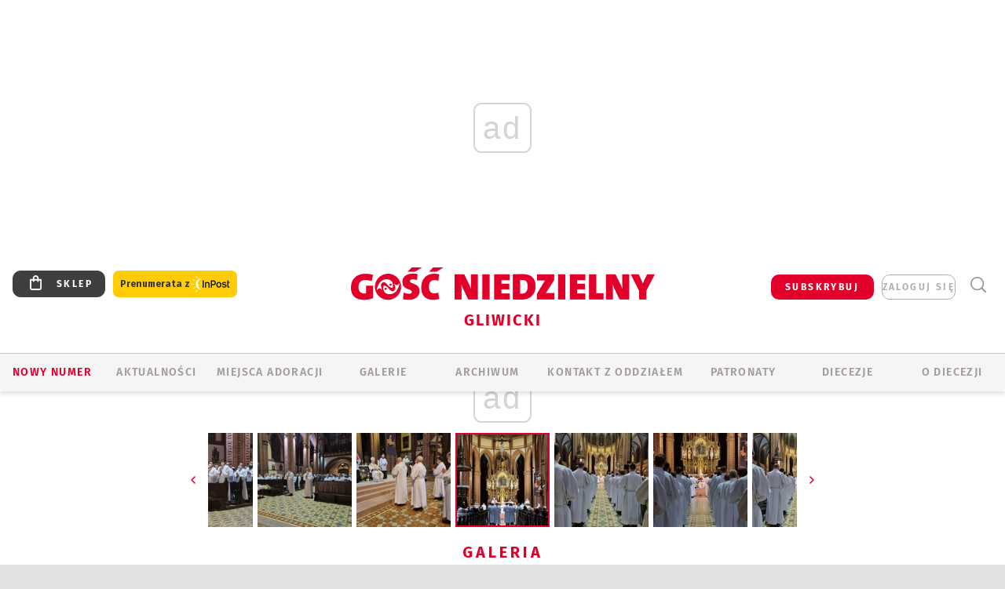

--- FILE ---
content_type: text/html; charset=utf-8
request_url: https://www.google.com/recaptcha/api2/anchor?ar=1&k=6LfKq5UUAAAAAMU4Rd1_l_MKSJAizQb5Mk_8bFA_&co=aHR0cHM6Ly9nbGl3aWNlLmdvc2MucGw6NDQz&hl=en&v=PoyoqOPhxBO7pBk68S4YbpHZ&size=invisible&anchor-ms=20000&execute-ms=30000&cb=wpm5a6g6msw4
body_size: 48614
content:
<!DOCTYPE HTML><html dir="ltr" lang="en"><head><meta http-equiv="Content-Type" content="text/html; charset=UTF-8">
<meta http-equiv="X-UA-Compatible" content="IE=edge">
<title>reCAPTCHA</title>
<style type="text/css">
/* cyrillic-ext */
@font-face {
  font-family: 'Roboto';
  font-style: normal;
  font-weight: 400;
  font-stretch: 100%;
  src: url(//fonts.gstatic.com/s/roboto/v48/KFO7CnqEu92Fr1ME7kSn66aGLdTylUAMa3GUBHMdazTgWw.woff2) format('woff2');
  unicode-range: U+0460-052F, U+1C80-1C8A, U+20B4, U+2DE0-2DFF, U+A640-A69F, U+FE2E-FE2F;
}
/* cyrillic */
@font-face {
  font-family: 'Roboto';
  font-style: normal;
  font-weight: 400;
  font-stretch: 100%;
  src: url(//fonts.gstatic.com/s/roboto/v48/KFO7CnqEu92Fr1ME7kSn66aGLdTylUAMa3iUBHMdazTgWw.woff2) format('woff2');
  unicode-range: U+0301, U+0400-045F, U+0490-0491, U+04B0-04B1, U+2116;
}
/* greek-ext */
@font-face {
  font-family: 'Roboto';
  font-style: normal;
  font-weight: 400;
  font-stretch: 100%;
  src: url(//fonts.gstatic.com/s/roboto/v48/KFO7CnqEu92Fr1ME7kSn66aGLdTylUAMa3CUBHMdazTgWw.woff2) format('woff2');
  unicode-range: U+1F00-1FFF;
}
/* greek */
@font-face {
  font-family: 'Roboto';
  font-style: normal;
  font-weight: 400;
  font-stretch: 100%;
  src: url(//fonts.gstatic.com/s/roboto/v48/KFO7CnqEu92Fr1ME7kSn66aGLdTylUAMa3-UBHMdazTgWw.woff2) format('woff2');
  unicode-range: U+0370-0377, U+037A-037F, U+0384-038A, U+038C, U+038E-03A1, U+03A3-03FF;
}
/* math */
@font-face {
  font-family: 'Roboto';
  font-style: normal;
  font-weight: 400;
  font-stretch: 100%;
  src: url(//fonts.gstatic.com/s/roboto/v48/KFO7CnqEu92Fr1ME7kSn66aGLdTylUAMawCUBHMdazTgWw.woff2) format('woff2');
  unicode-range: U+0302-0303, U+0305, U+0307-0308, U+0310, U+0312, U+0315, U+031A, U+0326-0327, U+032C, U+032F-0330, U+0332-0333, U+0338, U+033A, U+0346, U+034D, U+0391-03A1, U+03A3-03A9, U+03B1-03C9, U+03D1, U+03D5-03D6, U+03F0-03F1, U+03F4-03F5, U+2016-2017, U+2034-2038, U+203C, U+2040, U+2043, U+2047, U+2050, U+2057, U+205F, U+2070-2071, U+2074-208E, U+2090-209C, U+20D0-20DC, U+20E1, U+20E5-20EF, U+2100-2112, U+2114-2115, U+2117-2121, U+2123-214F, U+2190, U+2192, U+2194-21AE, U+21B0-21E5, U+21F1-21F2, U+21F4-2211, U+2213-2214, U+2216-22FF, U+2308-230B, U+2310, U+2319, U+231C-2321, U+2336-237A, U+237C, U+2395, U+239B-23B7, U+23D0, U+23DC-23E1, U+2474-2475, U+25AF, U+25B3, U+25B7, U+25BD, U+25C1, U+25CA, U+25CC, U+25FB, U+266D-266F, U+27C0-27FF, U+2900-2AFF, U+2B0E-2B11, U+2B30-2B4C, U+2BFE, U+3030, U+FF5B, U+FF5D, U+1D400-1D7FF, U+1EE00-1EEFF;
}
/* symbols */
@font-face {
  font-family: 'Roboto';
  font-style: normal;
  font-weight: 400;
  font-stretch: 100%;
  src: url(//fonts.gstatic.com/s/roboto/v48/KFO7CnqEu92Fr1ME7kSn66aGLdTylUAMaxKUBHMdazTgWw.woff2) format('woff2');
  unicode-range: U+0001-000C, U+000E-001F, U+007F-009F, U+20DD-20E0, U+20E2-20E4, U+2150-218F, U+2190, U+2192, U+2194-2199, U+21AF, U+21E6-21F0, U+21F3, U+2218-2219, U+2299, U+22C4-22C6, U+2300-243F, U+2440-244A, U+2460-24FF, U+25A0-27BF, U+2800-28FF, U+2921-2922, U+2981, U+29BF, U+29EB, U+2B00-2BFF, U+4DC0-4DFF, U+FFF9-FFFB, U+10140-1018E, U+10190-1019C, U+101A0, U+101D0-101FD, U+102E0-102FB, U+10E60-10E7E, U+1D2C0-1D2D3, U+1D2E0-1D37F, U+1F000-1F0FF, U+1F100-1F1AD, U+1F1E6-1F1FF, U+1F30D-1F30F, U+1F315, U+1F31C, U+1F31E, U+1F320-1F32C, U+1F336, U+1F378, U+1F37D, U+1F382, U+1F393-1F39F, U+1F3A7-1F3A8, U+1F3AC-1F3AF, U+1F3C2, U+1F3C4-1F3C6, U+1F3CA-1F3CE, U+1F3D4-1F3E0, U+1F3ED, U+1F3F1-1F3F3, U+1F3F5-1F3F7, U+1F408, U+1F415, U+1F41F, U+1F426, U+1F43F, U+1F441-1F442, U+1F444, U+1F446-1F449, U+1F44C-1F44E, U+1F453, U+1F46A, U+1F47D, U+1F4A3, U+1F4B0, U+1F4B3, U+1F4B9, U+1F4BB, U+1F4BF, U+1F4C8-1F4CB, U+1F4D6, U+1F4DA, U+1F4DF, U+1F4E3-1F4E6, U+1F4EA-1F4ED, U+1F4F7, U+1F4F9-1F4FB, U+1F4FD-1F4FE, U+1F503, U+1F507-1F50B, U+1F50D, U+1F512-1F513, U+1F53E-1F54A, U+1F54F-1F5FA, U+1F610, U+1F650-1F67F, U+1F687, U+1F68D, U+1F691, U+1F694, U+1F698, U+1F6AD, U+1F6B2, U+1F6B9-1F6BA, U+1F6BC, U+1F6C6-1F6CF, U+1F6D3-1F6D7, U+1F6E0-1F6EA, U+1F6F0-1F6F3, U+1F6F7-1F6FC, U+1F700-1F7FF, U+1F800-1F80B, U+1F810-1F847, U+1F850-1F859, U+1F860-1F887, U+1F890-1F8AD, U+1F8B0-1F8BB, U+1F8C0-1F8C1, U+1F900-1F90B, U+1F93B, U+1F946, U+1F984, U+1F996, U+1F9E9, U+1FA00-1FA6F, U+1FA70-1FA7C, U+1FA80-1FA89, U+1FA8F-1FAC6, U+1FACE-1FADC, U+1FADF-1FAE9, U+1FAF0-1FAF8, U+1FB00-1FBFF;
}
/* vietnamese */
@font-face {
  font-family: 'Roboto';
  font-style: normal;
  font-weight: 400;
  font-stretch: 100%;
  src: url(//fonts.gstatic.com/s/roboto/v48/KFO7CnqEu92Fr1ME7kSn66aGLdTylUAMa3OUBHMdazTgWw.woff2) format('woff2');
  unicode-range: U+0102-0103, U+0110-0111, U+0128-0129, U+0168-0169, U+01A0-01A1, U+01AF-01B0, U+0300-0301, U+0303-0304, U+0308-0309, U+0323, U+0329, U+1EA0-1EF9, U+20AB;
}
/* latin-ext */
@font-face {
  font-family: 'Roboto';
  font-style: normal;
  font-weight: 400;
  font-stretch: 100%;
  src: url(//fonts.gstatic.com/s/roboto/v48/KFO7CnqEu92Fr1ME7kSn66aGLdTylUAMa3KUBHMdazTgWw.woff2) format('woff2');
  unicode-range: U+0100-02BA, U+02BD-02C5, U+02C7-02CC, U+02CE-02D7, U+02DD-02FF, U+0304, U+0308, U+0329, U+1D00-1DBF, U+1E00-1E9F, U+1EF2-1EFF, U+2020, U+20A0-20AB, U+20AD-20C0, U+2113, U+2C60-2C7F, U+A720-A7FF;
}
/* latin */
@font-face {
  font-family: 'Roboto';
  font-style: normal;
  font-weight: 400;
  font-stretch: 100%;
  src: url(//fonts.gstatic.com/s/roboto/v48/KFO7CnqEu92Fr1ME7kSn66aGLdTylUAMa3yUBHMdazQ.woff2) format('woff2');
  unicode-range: U+0000-00FF, U+0131, U+0152-0153, U+02BB-02BC, U+02C6, U+02DA, U+02DC, U+0304, U+0308, U+0329, U+2000-206F, U+20AC, U+2122, U+2191, U+2193, U+2212, U+2215, U+FEFF, U+FFFD;
}
/* cyrillic-ext */
@font-face {
  font-family: 'Roboto';
  font-style: normal;
  font-weight: 500;
  font-stretch: 100%;
  src: url(//fonts.gstatic.com/s/roboto/v48/KFO7CnqEu92Fr1ME7kSn66aGLdTylUAMa3GUBHMdazTgWw.woff2) format('woff2');
  unicode-range: U+0460-052F, U+1C80-1C8A, U+20B4, U+2DE0-2DFF, U+A640-A69F, U+FE2E-FE2F;
}
/* cyrillic */
@font-face {
  font-family: 'Roboto';
  font-style: normal;
  font-weight: 500;
  font-stretch: 100%;
  src: url(//fonts.gstatic.com/s/roboto/v48/KFO7CnqEu92Fr1ME7kSn66aGLdTylUAMa3iUBHMdazTgWw.woff2) format('woff2');
  unicode-range: U+0301, U+0400-045F, U+0490-0491, U+04B0-04B1, U+2116;
}
/* greek-ext */
@font-face {
  font-family: 'Roboto';
  font-style: normal;
  font-weight: 500;
  font-stretch: 100%;
  src: url(//fonts.gstatic.com/s/roboto/v48/KFO7CnqEu92Fr1ME7kSn66aGLdTylUAMa3CUBHMdazTgWw.woff2) format('woff2');
  unicode-range: U+1F00-1FFF;
}
/* greek */
@font-face {
  font-family: 'Roboto';
  font-style: normal;
  font-weight: 500;
  font-stretch: 100%;
  src: url(//fonts.gstatic.com/s/roboto/v48/KFO7CnqEu92Fr1ME7kSn66aGLdTylUAMa3-UBHMdazTgWw.woff2) format('woff2');
  unicode-range: U+0370-0377, U+037A-037F, U+0384-038A, U+038C, U+038E-03A1, U+03A3-03FF;
}
/* math */
@font-face {
  font-family: 'Roboto';
  font-style: normal;
  font-weight: 500;
  font-stretch: 100%;
  src: url(//fonts.gstatic.com/s/roboto/v48/KFO7CnqEu92Fr1ME7kSn66aGLdTylUAMawCUBHMdazTgWw.woff2) format('woff2');
  unicode-range: U+0302-0303, U+0305, U+0307-0308, U+0310, U+0312, U+0315, U+031A, U+0326-0327, U+032C, U+032F-0330, U+0332-0333, U+0338, U+033A, U+0346, U+034D, U+0391-03A1, U+03A3-03A9, U+03B1-03C9, U+03D1, U+03D5-03D6, U+03F0-03F1, U+03F4-03F5, U+2016-2017, U+2034-2038, U+203C, U+2040, U+2043, U+2047, U+2050, U+2057, U+205F, U+2070-2071, U+2074-208E, U+2090-209C, U+20D0-20DC, U+20E1, U+20E5-20EF, U+2100-2112, U+2114-2115, U+2117-2121, U+2123-214F, U+2190, U+2192, U+2194-21AE, U+21B0-21E5, U+21F1-21F2, U+21F4-2211, U+2213-2214, U+2216-22FF, U+2308-230B, U+2310, U+2319, U+231C-2321, U+2336-237A, U+237C, U+2395, U+239B-23B7, U+23D0, U+23DC-23E1, U+2474-2475, U+25AF, U+25B3, U+25B7, U+25BD, U+25C1, U+25CA, U+25CC, U+25FB, U+266D-266F, U+27C0-27FF, U+2900-2AFF, U+2B0E-2B11, U+2B30-2B4C, U+2BFE, U+3030, U+FF5B, U+FF5D, U+1D400-1D7FF, U+1EE00-1EEFF;
}
/* symbols */
@font-face {
  font-family: 'Roboto';
  font-style: normal;
  font-weight: 500;
  font-stretch: 100%;
  src: url(//fonts.gstatic.com/s/roboto/v48/KFO7CnqEu92Fr1ME7kSn66aGLdTylUAMaxKUBHMdazTgWw.woff2) format('woff2');
  unicode-range: U+0001-000C, U+000E-001F, U+007F-009F, U+20DD-20E0, U+20E2-20E4, U+2150-218F, U+2190, U+2192, U+2194-2199, U+21AF, U+21E6-21F0, U+21F3, U+2218-2219, U+2299, U+22C4-22C6, U+2300-243F, U+2440-244A, U+2460-24FF, U+25A0-27BF, U+2800-28FF, U+2921-2922, U+2981, U+29BF, U+29EB, U+2B00-2BFF, U+4DC0-4DFF, U+FFF9-FFFB, U+10140-1018E, U+10190-1019C, U+101A0, U+101D0-101FD, U+102E0-102FB, U+10E60-10E7E, U+1D2C0-1D2D3, U+1D2E0-1D37F, U+1F000-1F0FF, U+1F100-1F1AD, U+1F1E6-1F1FF, U+1F30D-1F30F, U+1F315, U+1F31C, U+1F31E, U+1F320-1F32C, U+1F336, U+1F378, U+1F37D, U+1F382, U+1F393-1F39F, U+1F3A7-1F3A8, U+1F3AC-1F3AF, U+1F3C2, U+1F3C4-1F3C6, U+1F3CA-1F3CE, U+1F3D4-1F3E0, U+1F3ED, U+1F3F1-1F3F3, U+1F3F5-1F3F7, U+1F408, U+1F415, U+1F41F, U+1F426, U+1F43F, U+1F441-1F442, U+1F444, U+1F446-1F449, U+1F44C-1F44E, U+1F453, U+1F46A, U+1F47D, U+1F4A3, U+1F4B0, U+1F4B3, U+1F4B9, U+1F4BB, U+1F4BF, U+1F4C8-1F4CB, U+1F4D6, U+1F4DA, U+1F4DF, U+1F4E3-1F4E6, U+1F4EA-1F4ED, U+1F4F7, U+1F4F9-1F4FB, U+1F4FD-1F4FE, U+1F503, U+1F507-1F50B, U+1F50D, U+1F512-1F513, U+1F53E-1F54A, U+1F54F-1F5FA, U+1F610, U+1F650-1F67F, U+1F687, U+1F68D, U+1F691, U+1F694, U+1F698, U+1F6AD, U+1F6B2, U+1F6B9-1F6BA, U+1F6BC, U+1F6C6-1F6CF, U+1F6D3-1F6D7, U+1F6E0-1F6EA, U+1F6F0-1F6F3, U+1F6F7-1F6FC, U+1F700-1F7FF, U+1F800-1F80B, U+1F810-1F847, U+1F850-1F859, U+1F860-1F887, U+1F890-1F8AD, U+1F8B0-1F8BB, U+1F8C0-1F8C1, U+1F900-1F90B, U+1F93B, U+1F946, U+1F984, U+1F996, U+1F9E9, U+1FA00-1FA6F, U+1FA70-1FA7C, U+1FA80-1FA89, U+1FA8F-1FAC6, U+1FACE-1FADC, U+1FADF-1FAE9, U+1FAF0-1FAF8, U+1FB00-1FBFF;
}
/* vietnamese */
@font-face {
  font-family: 'Roboto';
  font-style: normal;
  font-weight: 500;
  font-stretch: 100%;
  src: url(//fonts.gstatic.com/s/roboto/v48/KFO7CnqEu92Fr1ME7kSn66aGLdTylUAMa3OUBHMdazTgWw.woff2) format('woff2');
  unicode-range: U+0102-0103, U+0110-0111, U+0128-0129, U+0168-0169, U+01A0-01A1, U+01AF-01B0, U+0300-0301, U+0303-0304, U+0308-0309, U+0323, U+0329, U+1EA0-1EF9, U+20AB;
}
/* latin-ext */
@font-face {
  font-family: 'Roboto';
  font-style: normal;
  font-weight: 500;
  font-stretch: 100%;
  src: url(//fonts.gstatic.com/s/roboto/v48/KFO7CnqEu92Fr1ME7kSn66aGLdTylUAMa3KUBHMdazTgWw.woff2) format('woff2');
  unicode-range: U+0100-02BA, U+02BD-02C5, U+02C7-02CC, U+02CE-02D7, U+02DD-02FF, U+0304, U+0308, U+0329, U+1D00-1DBF, U+1E00-1E9F, U+1EF2-1EFF, U+2020, U+20A0-20AB, U+20AD-20C0, U+2113, U+2C60-2C7F, U+A720-A7FF;
}
/* latin */
@font-face {
  font-family: 'Roboto';
  font-style: normal;
  font-weight: 500;
  font-stretch: 100%;
  src: url(//fonts.gstatic.com/s/roboto/v48/KFO7CnqEu92Fr1ME7kSn66aGLdTylUAMa3yUBHMdazQ.woff2) format('woff2');
  unicode-range: U+0000-00FF, U+0131, U+0152-0153, U+02BB-02BC, U+02C6, U+02DA, U+02DC, U+0304, U+0308, U+0329, U+2000-206F, U+20AC, U+2122, U+2191, U+2193, U+2212, U+2215, U+FEFF, U+FFFD;
}
/* cyrillic-ext */
@font-face {
  font-family: 'Roboto';
  font-style: normal;
  font-weight: 900;
  font-stretch: 100%;
  src: url(//fonts.gstatic.com/s/roboto/v48/KFO7CnqEu92Fr1ME7kSn66aGLdTylUAMa3GUBHMdazTgWw.woff2) format('woff2');
  unicode-range: U+0460-052F, U+1C80-1C8A, U+20B4, U+2DE0-2DFF, U+A640-A69F, U+FE2E-FE2F;
}
/* cyrillic */
@font-face {
  font-family: 'Roboto';
  font-style: normal;
  font-weight: 900;
  font-stretch: 100%;
  src: url(//fonts.gstatic.com/s/roboto/v48/KFO7CnqEu92Fr1ME7kSn66aGLdTylUAMa3iUBHMdazTgWw.woff2) format('woff2');
  unicode-range: U+0301, U+0400-045F, U+0490-0491, U+04B0-04B1, U+2116;
}
/* greek-ext */
@font-face {
  font-family: 'Roboto';
  font-style: normal;
  font-weight: 900;
  font-stretch: 100%;
  src: url(//fonts.gstatic.com/s/roboto/v48/KFO7CnqEu92Fr1ME7kSn66aGLdTylUAMa3CUBHMdazTgWw.woff2) format('woff2');
  unicode-range: U+1F00-1FFF;
}
/* greek */
@font-face {
  font-family: 'Roboto';
  font-style: normal;
  font-weight: 900;
  font-stretch: 100%;
  src: url(//fonts.gstatic.com/s/roboto/v48/KFO7CnqEu92Fr1ME7kSn66aGLdTylUAMa3-UBHMdazTgWw.woff2) format('woff2');
  unicode-range: U+0370-0377, U+037A-037F, U+0384-038A, U+038C, U+038E-03A1, U+03A3-03FF;
}
/* math */
@font-face {
  font-family: 'Roboto';
  font-style: normal;
  font-weight: 900;
  font-stretch: 100%;
  src: url(//fonts.gstatic.com/s/roboto/v48/KFO7CnqEu92Fr1ME7kSn66aGLdTylUAMawCUBHMdazTgWw.woff2) format('woff2');
  unicode-range: U+0302-0303, U+0305, U+0307-0308, U+0310, U+0312, U+0315, U+031A, U+0326-0327, U+032C, U+032F-0330, U+0332-0333, U+0338, U+033A, U+0346, U+034D, U+0391-03A1, U+03A3-03A9, U+03B1-03C9, U+03D1, U+03D5-03D6, U+03F0-03F1, U+03F4-03F5, U+2016-2017, U+2034-2038, U+203C, U+2040, U+2043, U+2047, U+2050, U+2057, U+205F, U+2070-2071, U+2074-208E, U+2090-209C, U+20D0-20DC, U+20E1, U+20E5-20EF, U+2100-2112, U+2114-2115, U+2117-2121, U+2123-214F, U+2190, U+2192, U+2194-21AE, U+21B0-21E5, U+21F1-21F2, U+21F4-2211, U+2213-2214, U+2216-22FF, U+2308-230B, U+2310, U+2319, U+231C-2321, U+2336-237A, U+237C, U+2395, U+239B-23B7, U+23D0, U+23DC-23E1, U+2474-2475, U+25AF, U+25B3, U+25B7, U+25BD, U+25C1, U+25CA, U+25CC, U+25FB, U+266D-266F, U+27C0-27FF, U+2900-2AFF, U+2B0E-2B11, U+2B30-2B4C, U+2BFE, U+3030, U+FF5B, U+FF5D, U+1D400-1D7FF, U+1EE00-1EEFF;
}
/* symbols */
@font-face {
  font-family: 'Roboto';
  font-style: normal;
  font-weight: 900;
  font-stretch: 100%;
  src: url(//fonts.gstatic.com/s/roboto/v48/KFO7CnqEu92Fr1ME7kSn66aGLdTylUAMaxKUBHMdazTgWw.woff2) format('woff2');
  unicode-range: U+0001-000C, U+000E-001F, U+007F-009F, U+20DD-20E0, U+20E2-20E4, U+2150-218F, U+2190, U+2192, U+2194-2199, U+21AF, U+21E6-21F0, U+21F3, U+2218-2219, U+2299, U+22C4-22C6, U+2300-243F, U+2440-244A, U+2460-24FF, U+25A0-27BF, U+2800-28FF, U+2921-2922, U+2981, U+29BF, U+29EB, U+2B00-2BFF, U+4DC0-4DFF, U+FFF9-FFFB, U+10140-1018E, U+10190-1019C, U+101A0, U+101D0-101FD, U+102E0-102FB, U+10E60-10E7E, U+1D2C0-1D2D3, U+1D2E0-1D37F, U+1F000-1F0FF, U+1F100-1F1AD, U+1F1E6-1F1FF, U+1F30D-1F30F, U+1F315, U+1F31C, U+1F31E, U+1F320-1F32C, U+1F336, U+1F378, U+1F37D, U+1F382, U+1F393-1F39F, U+1F3A7-1F3A8, U+1F3AC-1F3AF, U+1F3C2, U+1F3C4-1F3C6, U+1F3CA-1F3CE, U+1F3D4-1F3E0, U+1F3ED, U+1F3F1-1F3F3, U+1F3F5-1F3F7, U+1F408, U+1F415, U+1F41F, U+1F426, U+1F43F, U+1F441-1F442, U+1F444, U+1F446-1F449, U+1F44C-1F44E, U+1F453, U+1F46A, U+1F47D, U+1F4A3, U+1F4B0, U+1F4B3, U+1F4B9, U+1F4BB, U+1F4BF, U+1F4C8-1F4CB, U+1F4D6, U+1F4DA, U+1F4DF, U+1F4E3-1F4E6, U+1F4EA-1F4ED, U+1F4F7, U+1F4F9-1F4FB, U+1F4FD-1F4FE, U+1F503, U+1F507-1F50B, U+1F50D, U+1F512-1F513, U+1F53E-1F54A, U+1F54F-1F5FA, U+1F610, U+1F650-1F67F, U+1F687, U+1F68D, U+1F691, U+1F694, U+1F698, U+1F6AD, U+1F6B2, U+1F6B9-1F6BA, U+1F6BC, U+1F6C6-1F6CF, U+1F6D3-1F6D7, U+1F6E0-1F6EA, U+1F6F0-1F6F3, U+1F6F7-1F6FC, U+1F700-1F7FF, U+1F800-1F80B, U+1F810-1F847, U+1F850-1F859, U+1F860-1F887, U+1F890-1F8AD, U+1F8B0-1F8BB, U+1F8C0-1F8C1, U+1F900-1F90B, U+1F93B, U+1F946, U+1F984, U+1F996, U+1F9E9, U+1FA00-1FA6F, U+1FA70-1FA7C, U+1FA80-1FA89, U+1FA8F-1FAC6, U+1FACE-1FADC, U+1FADF-1FAE9, U+1FAF0-1FAF8, U+1FB00-1FBFF;
}
/* vietnamese */
@font-face {
  font-family: 'Roboto';
  font-style: normal;
  font-weight: 900;
  font-stretch: 100%;
  src: url(//fonts.gstatic.com/s/roboto/v48/KFO7CnqEu92Fr1ME7kSn66aGLdTylUAMa3OUBHMdazTgWw.woff2) format('woff2');
  unicode-range: U+0102-0103, U+0110-0111, U+0128-0129, U+0168-0169, U+01A0-01A1, U+01AF-01B0, U+0300-0301, U+0303-0304, U+0308-0309, U+0323, U+0329, U+1EA0-1EF9, U+20AB;
}
/* latin-ext */
@font-face {
  font-family: 'Roboto';
  font-style: normal;
  font-weight: 900;
  font-stretch: 100%;
  src: url(//fonts.gstatic.com/s/roboto/v48/KFO7CnqEu92Fr1ME7kSn66aGLdTylUAMa3KUBHMdazTgWw.woff2) format('woff2');
  unicode-range: U+0100-02BA, U+02BD-02C5, U+02C7-02CC, U+02CE-02D7, U+02DD-02FF, U+0304, U+0308, U+0329, U+1D00-1DBF, U+1E00-1E9F, U+1EF2-1EFF, U+2020, U+20A0-20AB, U+20AD-20C0, U+2113, U+2C60-2C7F, U+A720-A7FF;
}
/* latin */
@font-face {
  font-family: 'Roboto';
  font-style: normal;
  font-weight: 900;
  font-stretch: 100%;
  src: url(//fonts.gstatic.com/s/roboto/v48/KFO7CnqEu92Fr1ME7kSn66aGLdTylUAMa3yUBHMdazQ.woff2) format('woff2');
  unicode-range: U+0000-00FF, U+0131, U+0152-0153, U+02BB-02BC, U+02C6, U+02DA, U+02DC, U+0304, U+0308, U+0329, U+2000-206F, U+20AC, U+2122, U+2191, U+2193, U+2212, U+2215, U+FEFF, U+FFFD;
}

</style>
<link rel="stylesheet" type="text/css" href="https://www.gstatic.com/recaptcha/releases/PoyoqOPhxBO7pBk68S4YbpHZ/styles__ltr.css">
<script nonce="duOnlwXOmmHY3eMBhVm5SA" type="text/javascript">window['__recaptcha_api'] = 'https://www.google.com/recaptcha/api2/';</script>
<script type="text/javascript" src="https://www.gstatic.com/recaptcha/releases/PoyoqOPhxBO7pBk68S4YbpHZ/recaptcha__en.js" nonce="duOnlwXOmmHY3eMBhVm5SA">
      
    </script></head>
<body><div id="rc-anchor-alert" class="rc-anchor-alert"></div>
<input type="hidden" id="recaptcha-token" value="[base64]">
<script type="text/javascript" nonce="duOnlwXOmmHY3eMBhVm5SA">
      recaptcha.anchor.Main.init("[\x22ainput\x22,[\x22bgdata\x22,\x22\x22,\[base64]/[base64]/MjU1Ong/[base64]/[base64]/[base64]/[base64]/[base64]/[base64]/[base64]/[base64]/[base64]/[base64]/[base64]/[base64]/[base64]/[base64]/[base64]\\u003d\x22,\[base64]\\u003d\\u003d\x22,\x22w4c9wpYqw6Rnw7IIwrDDssOFw7vCosOcFsKrw69lw5fCths6b8OzM8Kfw6LDpMKQwr3DgsKFRMKJw67Crwx2wqNvwq9TZh/Dk0zDhBVGaC0Gw7VlJ8O3FsKsw6lGBMKfL8ObVxQNw77CosK/w4fDgEXDog/DmkFPw7BewqhZwr7CgRJ6woPCljILGcKVwrB6wovCpcKmw6gswoISGcKyUGjDvnBZBMKEMjMYwpLCv8OvR8OCL3IKw7dGaMKaEMKGw6RUw5TCtsOWaCsAw6cCwo3CvADCvsOQaMOpKgPDs8O1wr1qw7sSw6DDvHrDjnJkw4YXDzDDjzc/JMOYwrrDnEYBw73CrsOnXkwJw4HCrcOww7zDgMOaXDpswo8HwrXCgSIxRi/DgxPCisOwwrbCvChVPcKNJcOmwpjDg0rCtELCqcKLCkgLw79iC2PDusOlSsOtw5LDh1LCtsKCw6w8T1Jkw5zCjcOawo0jw5XDs1/DmCfDoWkpw6bDkMKqw4/[base64]/DtERdw7JpwrfCnVlkwrvCgX7DusK3w5NHw43DusOjwq0ScMO+K8OlwoDDmcKzwrVlX0Qqw5h4w5/CtirCqD4VTR8wKnzCi8KjS8K1woBVEcOHX8KKUzx3QcOkICEVwoJsw6cefcK5c8O+wrjCq3DCvRMKKcKSwq3DhDgSZMKoMsOcancAw5vDhcOVJWvDp8KJw706QDnDoMKYw6VFXMKIcgXDuk5rwoJVwqfDksOWfcOhwrLCqsKBwr/Conx9w7TCjsK4LwzDmcODw6ZsN8KTKSUALMKjTsOpw4zDvnoxNsODVMOow43CqSHCnsOcd8OnPA3CtsK0PsKVw7YPQigiUcKDN8ORw5LCp8Kjwo1taMKlT8Ouw7hFw5HDh8KCEHbDtQ02wrhVF3x8w4rDiC7CksOff1JTwpseGm/Dv8OuwqzCjsOfwrTCl8Kswq7DrSYdwobCk33Cs8KCwpcWZzXDgMOKwpXCtcK7wrJNwqPDtRwIanjDiBrCnk4uSm7DvCoNwp3CuwItHcO7D0JbZsKPwrvDosOew6LDs2svT8KAIcKoM8Ojw50xIcKgEMKnwqrDqn7Ct8OcwqpywofCpQ8NFnTCg8OBwpl0O2c/w5REw7M7QsKaw5rCgWovw6wGPj/DjsK+w7xCw7fDgsKXeMKbWyZPPjtwacOEwp/Ch8KXewBsw6slw47DoMOVw7szw7jDu3t5w6TCnwDCrnTCn8KjwqEgwpHCv8KYwpouw77Du8Kcw57DiMOyYMObCkDDn2IRwo/Co8KOwoFawrbDrcO0w786DA7DkMOQw6UGwp9IwrzChFxiw48iwrzDr1t9woJSG2TCm8OOw5YSGW8lwpXCpsOCC14KOsKvw64Zw7FcahZ1QMO3woU/InhiSxkbwr5DbsO6w455wrMRw6XCmcKow45FDMK9ClrDocOKw7PCisKmw7J+IcOpdcOAw4LCsjFOJ8KSwq3Dk8OSwrgqwrTDtxlJYMK/[base64]/CpcOpGMOMwoZnwqnDvsOUG2HDpWI3wpvDqVYbFsKXcU80w5DCrMO3w43Dt8K3AXXCvxwmK8K7HMK1c8O7w49jGSvDocOcw6bDhMOCwr/DiMKXw6cDT8K5wpXDvcKpcFDCi8OWXcO/w7ImwoHCgsKSw7dgbsOIHsK/w7gkw6vCh8OiYCXDnsK5w5jCvm4Zwo1CY8Ovwr8yAE/DrMKHO3tHw4nCvENgwrPCp2fClg7ClB/ClCd4wofDjcKewo3CmsKFwqQyacKxZsKXYcODDAvCgMKiKwJFwrbDgiBBwpIFZQUZPEAow77ClMOiwprDg8K7w6p6w5wTRRFqwodCZTDDiMOzw47DjMONwqTDql7DoHJ2w5/CvsKNMcODfhLDlU3Dh2jCm8OjWxhVRG3CiFjDjMKowpdvR3tuw5bDtWc4VFLDskzDtVEYdwXChMKgYsOUSQlsw5JqDcKEw7A3UFkzRMOow7TCncK4IjF9w6rDksKoOX0rWcOJGcOjSQnCqW8UwrvDn8KtwoUnCizDtMKBDcKiP1bCvQ/[base64]/IGV/[base64]/DgjrCqMOJwqQ1EFTCgjkawqR/wp4wO8OOdsObwqwmw5BLw7BPwohffkzDiXLCizjDpGJNw4/DkcKVSMOcw5/Dt8KMwr3CtMK3wpjDrsK4w5LDmsOqOHFYWHJTwoXDjR9DbMKTYcOFDsKYwqICwqjDuxJzwoQkwrh5wp1FTG5xw7YPYHY3EcKqHcO0MEEqw6HDtsOUwqnDqAwzTsOSGBTDv8OZD8K3D1LChsO2wq8PNsOpXMK0w7AKRsOSbcKdw6ctwoF/wobCiMO9wqfClC3DlcKmw5NyecKSPsKEV8K2TmnChcOBTxMSXy0cw5FLwpzDt8OXw50Uw6DCqzglwqnCp8O8w5fClMOHwpTCisOzJ8KgLsOreT5heMOTE8K1FcKuw5k0wrM5bjA0V8K8w7g1N8OCw5bDv8OOw5EEJTvClcOgIsOOw7/[base64]/[base64]/w74jQQPCj8O2KsONfsOrwrRPNGpgwp/DlAomUcO3w7PCi8Krw40rw7DCmB9IOBZLAsKoc8Kcw4kdwrNUZ8KuQlZ0wqPCglXCtWbDu8KuwrHCj8KGwrcrw6FKD8OUw6/[base64]/DojXDskbCkHXDm0HDqw/Du8Odwo5Kw5LCq8OuwoJSwoxxwq0cwqIrw5zCk8K6LTLCvTjDmSTDnMKRasOAGsK+U8OtQcOjKsKVGS17ZC/[base64]/w7cPI8KaV8KfwrJLNMKOw43CiMKtcGzDq2jDvwBvwrAGVH1YByLDqmPChcO+KjFvw7BPwotLw7nCuMK8w4suW8KOw5pbw6c8wr/Cm0zDlmPCuMOrw73CqnDDncOfwqrCjQXCoMOBccKeCgbCqhTCjmjDq8OMCUVEwonDh8OVw6tMUDxOwpTDhnLDnsKbWSHCu8OYw7XCu8KUwq3CpcK/wp4+wp7CinPCtiPCk17DkMKGHATDl8K/[base64]/LlBxM8Kbwo3DvA3Con/DtMOEw4cJwoZZwrwrScKBNsOMw4tvGT85bnLDsUtfTsObwohBwpfCgMO+bMK/[base64]/CsSxdwoUcI8KBUMOEw57Ch2cCwpciVsO0NsOFw5TDpMOlwoJeGcOTwo4Wf8KFcAhcw43CrMO7w5HDnw8gF0pkVcKzwoXDgSJAw59HUcKswodRQcOrw5nDsXxuwqU+wrRxwq4NwpPDrmPCr8KjDCvClFzCscOxEV/[base64]/DuCTDqW5/SMO+wrzCqMOfwqNlw7g/w7PCuGPDrgpYAsOXwqfCk8KPLhd3R8Kzw6cPwpzDu1HCksKKQFoLwo4ewrJuY8KhTiQ4PcO9T8ODw4XChwFIw65Awq/Do0wfwo4Pw77Du8KvU8KXw7TDpgldw7ZHGRInw7XDi8KSw43Ds8KtfXjDqmPCk8KrQCIOKlnDq8KyIcKJCiNCAigMT2PDtsObN30vMAlFwr7Do3nDqsKEw5VAw7vCsEYnwqoDwo5tey7DrsO4UMKuwq/Ch8KxecOLecORGx1II3ROLi5RwpvDpW7Cv1twHTHCosO+Yl3Du8OaezLDilw7asKYFTvDn8K4w7nDqkYxJMOJbcOuw54NwovDtMKYRRo9wrnCtcORwqsjNBPCk8Kuw7VSw4rCnMORFcOOUmVgwqfCpMOKw5l/wp7ClA/[base64]/Ds8ODwpHCpit0w7vDvcKnAsKaw6vDnRPDicO/woPCrcK4woLDjsOewrXDrEjDqMO/[base64]/f8KKwr3DhMOpeMOPHBbCj8KMKQNlcWHCmWYTw7VBwpnDq8K5a8KDZsKXwpRYw7g3NE8KPlnDusO/wrHDr8KkZBseV8O3NipRw49WPyh0FcOkH8OPAlXCuCXCqyNhwq/ClmHDiEbCmSRyw4t9TzdcIcKhSMKgFzxfZBdeEsONwpjDvBnDqMOxw67Du3HCt8K0wrkvJ3/[base64]/woFvwrssw6JpLMOawpFFc8OXwrUZw6ZpZ8KLw4dow57Djm10wqvDgsKEal7CnDx/[base64]/[base64]/DlwgFw6bCq2cIwp1+w61GwqzCicOrNWjDgQthXQlRYn1hHcOYwqMNFsOpw74gw4rCocKKDMO+wp1IPR9Dw555MzBdw6ZqaMONWlduwojDscKsw6hvTsOUOMOOw5nDmsOewppjwobClcKBCcOgwrTCv1DCnyQxL8ODPwPCgHjCm0sdQWrCscKSwqYWw4h6dsOeQw/[base64]/DtMObPMOnJHQUw57DoBDDsQTDtBRCw6NWKsO2wr7DnjduwrBgwpAHeMO0wpARJnnDghXCiMKQwqh0FMKSw4dvw6NHwp1Dw7wJwrQ2w5/CuMOTKUTCiHFfw4ZrwrfCuk7CjklSwqwZwrlnw4JzwpjCujR+csKISMKsw6XChcO7w4NbwovDg8OowrXDknELwpEMw6XCsBDDoXHCkQXCqFHDkMO1w5nDkMKOdmB5w6wHwqnDrhHCisK2wr/CjwJkEgLDh8OqAi4bDMKndgIpwojDuTnCtMKHGkbChMOsN8O0w4zCv8OJw7LDucKCwp7CsUx4woUgDMKpw5NHwoZ6wpvCnCbDjsOGQxnChMOPJC/[base64]/DlkvCt0fDoltbIcKUw6LCncO7wqXDpcK4d8OAwpPDnEI6NGrCnyfDggZCAsKRw4HDtCrDrGADOMOowopXwrdmUA3CrUkTScKlw57CoMOew6EZfcOEF8O7w4Fywo18wrbDssKdwrs7bnTCu8KowrkGwrAcFcOFJ8KkwpXDv1IHR8KbWsKnw4zDvcKCTCVYw6XDuy7Dny/CjSFsNHcCIUXDh8KvMVcvwovDsBjCp1DCuMK+w5jDhMKrdCrDjArCgRh0TGnCrF/CmhbCu8OYPDnDgMKAw6nDk0Vzw6t/[base64]/[base64]/Csw9Aw7jCrsKiGcK7wqI/E0jDkxnCt8KgQcKtYsKYbAfCk3BkNMKvwrPDp8Oxwrpwwq/CncOnfMKLJE18WcK5BQ42dFzCgMOCw4JxwqbCqzHDv8KIJMKsw6UaGcOow6rChsOBTm3DkB7CtsK4fsKTw7zCjh/[base64]/DlcKvw4rCmFLDu8OCwoDDocKCwrEBXWgdw6jCskrDmsOcZCVJOsORczcXw7jCmcOKwoXDiglWw4Nlw5Bhw4XDlcKkPhMcwoPCl8KqfMOew4ZDAATCv8O0MgEgw6xaYsOgwqbDvRfCp2fCucKbMGPDrsOTw6nDm8KtaF3DjMOWw7kePB7CtsK+wpoPwr/Cj051b13DhGjCkMKKbVXCt8OfcFlAN8KoNcK5I8KcwpJdwrbDgRN5DcKjJsOYEMKuJMOhZxjCq27CoU/Dh8K/IMOPMcOpw7dgeMKuVcOvwroLwoU2IQsmccOmJhvCo8KFwpDDtcK7w5vCvMOqGcKDWsOPc8OHPsOMwohRwq3ClybCkHx3YijCpcKIfmPDhwMHHEzDhHAjwqU2FcK9cl/CujZGwrgnw73Coi/[base64]/CtRDCt8OlFGnDohsHw6HDkMOnw7xxFhDDpcKow4ArwrddQWTCmU1Sw6LCj2hEwocyw4jCsjPCuMKqWz0Dw6giw7s/VsOSw7daw5HDuMKrDwg4TEoeTS8AEW3DpsO+D0RCw7/Do8Ouw47DqsOMw5h6w4bCmMOjw4LDvsOvAEJqw6RlJMOpw4vDviLDicOWw4gWwqVJGsOfD8K3LkfDocKOwpHDkEQuYwonw4EQcMOzw7LCqsOWUW9lw6JKPsO7SRjCvMOHw4FKNsOdXGPDksKMKcKSBlcDd8OVTiUjXAU7wo/CtsOuN8OpwqEeRgzCvkHCvMKYTB4ywqgUJsO4ADXDp8KuVzBdw67DpsKfKhJtJMK+wqVWNQ9yLMKWX33Cgn3DqS1Te0TDmSc5wp5CwqA4GT0OWHfDscO8wqVQY8OlJRxsJMK6JV9AwqUowpbDjmkAe0/[base64]/DkMOIwoAuFEXDscOsw4jClEXDucK2w7ltVcKjwp5IDcKYRx7CpxRmw7d7UETDsyDCiB3Cs8O9N8KDKnDDvcODw6/Du2Bjw6vCrcOwwqPCvsOFecKsAllIDcKiw6d5J2jCulnCoVPDs8O+KV45wop7WxxmeMK8wqDCmMOJRn/CuRcrRwIBDGLDmkstMz7CqW/[base64]/Dm2LDmcO/XsK+wp3DmMKedcOGaFQ8IcOMwpTDqS3DhsKZR8KMwoh6wocNwojDpcOLw6bDuFnDhsK8LsOpwqbDlsK2QsKnwrsmw54ew4NGNsKQw5hzwoQ5dQjDs3zDp8O5Q8OdwoXDnVLCllVUb3DCvMOGw4zDrMO4w4/Cs8Oow5nDhBfCjmw/wq4XwpbDtcK+wr3DqMONwpnCiQ/CocO1KVd/MSpcw4rCpzbDlMKSbcO5G8K6w5PCkMOwNMKSw4fCgQrDl8OfbsK1HBvDolgZwqtuwoJ4ScO2wqbCvjAgwpd/PyhgwrnCrW3DmcK5dMOjw67DmSAkTg/[base64]/[base64]/Dq8KObhoVwrtxfcO/[base64]/w4VJw4o1w4fDv0Eiwp5sF356dMK3bMOfw57DjHZMScOlZmdMen9zElsVw4HCocO1w5Vrw7VVZhg9Z8KTw49Fw79bwoLCk0Nzw4TCrEUxwrPCmjsjNVIGKSZcWhZww749Z8K5bsKvKyzCv0TCocOUwqwmZhbCh2YhwrnDucOQwpDDj8OVw7rCrcOSw6lew7TCqS/DgsKYYcOtwrpHw7h1w6RWD8O5ShXDlgt4w6jDq8OiR3PDuB1kwpwUBMO1w4HCm0zDq8KgZgPCoMKYc33ChMOBZQzCoR/Cv24qT8Kdw7k+w4PDpQLCjcK7wojDlMKHdcODwpt0wq/CvsONwr5ywqnCpsKLS8Oqw4gcd8OufERUwqPChMKvwo93HD/[base64]/CswfCoMOTP8OBVsOnwoDDrcKFCsOvwo/CqcK1w4DCpj3Di8OoAWFiVW7CjVFgwoZMw6k8wo3CmFVPB8KJVsOZLsO5wq0EWcOLwpfChsKwcjXDssKUw48WNMK6VUlBwq1hAMOFUw0cVHpxw6AnZzpFVMOBbMOrTsOfwp7DmMOxw6REwpA1U8ONwrV5VHg9wprCklkyH8KzUEUNw7jDk8KLw6Z/w7DCqMO1d8OLw6vDvEzDl8OXLMKJw5XDs0PCqSHCm8OHwq4dwpHCl1/CpcOxDcO1ADjCl8OVWMKrdMOTw5sMwqlcw41aPW/Cg1LDmQ3CssORUnEvBnrClFEnw6omXjvDvMKgWgFHEsKPw5R0w7nCux7DrsODw4Epw5vCisOZwpdmAsOdwqA9w6LDm8KoL0TCvRjCjcOdwpl9CRHCu8KyZhbDvcOdE8KLYjwVfcKwwpTCrcKoN2LCi8OAwocVGnbDtMOudwjDqMK/TlvDgsKYwoo2w4XDhFXDpCJew6wnCMOywqZHwqhDNMOjX3kKcFU5ScKcYjoAasOAwpIOTh3DiULCngtZC2w5w6XCssK/dMKew748EcKgwq8xdiXCjm7CkHJTwqpLw5HCtxPCq8K7w6DDhC/DtkjClxsgI8KpUMKOwpUCZSvDo8OqHMKjwp/[base64]/[base64]/I3DDtsOVBcO8FV/[base64]/DmcOZUhJkw7jCosONw5VFJ8KnFAzCocK9w7A8wow9YCPDn8OffmAHLB/[base64]/[base64]/CpcKNOMONw6gZw79+aMO3w6wdEsOhw58rGzXChsKfX8OVw4vDlMKGwobDlynDuMOrwo1hRcOxa8OIJirCmyvDmsKwJE7CicKmPMKMOWDDr8OJADNow4/ClMK/BsObGmzClTvDmsKWwpDDnmE1WnYHwpkiwqNsw7zCv1zDhMKcwqzCgjgqCUAIwo0pVQI0I2/ChsKRJsKcAWdVAybDisKJFVnDncK1KlvDoMKDesOHw5YSw6MdUCTDv8KEwpvCn8Omw5/DjsOYw7DCssOYwonCuMOyaMOPND7DhWzCjMKQSMOiwrEhdipOETDDlgEgVFzCjRUCwrI+J3xSLMKPwrHCv8OnwpbCg0vDt1rCpFBjZMOlWMK0w4N8LGTCo20Fw65Mwq7ClCVWwoXCggLDgVw6HW3DqCLDjBt/w5YyeMK0MsKIf3TDosOJw4LCuMKDwqHDicO2LMKdX8Ozw59LwpLDg8KhwqwTw6TDgcKXBF3CiBA9wqHCjxLCvEvDk8O3wqUOwrXClFLCuD1ZE8OOw7/CvMOqPB/CgcO7wqgQw5HCkS7Ch8OdQsOWwqTDg8K7wpwhA8OoH8OWw6DCuTnCqMOkw7/Cr0DDhmshfsO5Z8OMWcK8w509wq/DoS84GMO3w4zCmVQgScOVwovDosOFGcKcw5jChMKcw5NsOyx9wrwyI8Kfw6/[base64]/CtwZIUcKZazYhwph7McKow6MXw4jChl0OwoLDuMOpHDTDsAPDg0Jtwrc9F8K3wp4XwrjDo8Oow47CpDxEYMKYWMKqOzbCmh7DnMKIw7JpScOVw5Edc8OOw7Fkwq50I8KwIzjDiBTCgcO/GyIQwos7Mz/DhhpQwpPCu8O0b8KoUsO8EMKMw7PCrcOuwqIGw751TV/Du24jamluw75/ScKOwq4OwrHDpAIePcOXHDYdBMOfworDoxFKwpV4AlTDoXTCggzCr0vDmcKibcKdwoQhD25pw6Ujw4ZAwpR/e1zCgcOGTCHDtyMCIMKKw7/CpxtITFfDu3jCh8KqwoI9wpUeDT95ccK3w59Pw7ZSw5wtbl4xE8OtwpVCwrLDgsO2IMKJdkdXZcOpHDhLSR3DqsO7OMONF8ONWsKHw6LCjsOewrQYw758w5HCi2RkfkB8wrjDs8KgwrNIwqMtVHEZw5HDtGLDvcOsfh/CgsOew4bCgQPCkVbDmMKrKcOqeMOcTsKFwrNlwolWRWjCg8KAS8O2L3cJa8Obf8Ktw6bCvMKww65dQj/Dn8OXwpUyRsKQw4PCql3DkU0mwoJrw5l4wpjDjxQcw5/DqmbDj8OhVmgXPkQXw7zDo2oVw5UBFh07UgdtwrJzw5PCvAHDmwTCoVdlw54awpIlw45EWMK7KWHClXXDjcK+w415NhZlw7/CoTg2BMOnccKjPcKrNlsgBMKvIXV/w6Y2wqBDfcOFw6TCj8KzGsKiw4LCoz5UFVDCkX7Dn8KganzDm8OaQ1ZaOsOiw5saO1/Dg3bCujvDqcKOAnvCncOPwqY5FCYdCHjDngPCk8OfKz1Qw69VIC/DqMKMw4haw55kfsKZwosVwpPCnsObw7kRMFZdVQ3DuMKQIArDjsKOw4jCo8KVw7pMLMOwXXJENDnDjcOKwpNfaHjCssKQwqpCajtCwp88NmLDvSnCiBkbwoDDjl3CpMKeNsKqw5A/w6U2QCIrQiVlw4nCrwxpw4/CugXCnQleQnHCs8KodATCtsOCQcOxwrQcwoPDm0dVwp0Aw5tGw6PCpMO7eWDChcKHw5DDhSnDvMOaw5bDtsKHdcKjw57DihAZOsKXw5ZQPkQqworDmRnDhTMLKGzCigvClkZCGMOpJjMbwrc3w5tTwqfCgTnDsibDhcODQFh+dcK1ex3Ds28nIl10wq/DnsOzJTU/UcKrY8KNw4Qbw4rDgMOBw6ZiIjAbDw5/[base64]/Cm1XCpzTClMOXYcK+w69ewogLaFLCthzDnlZ5LD7CnHTCpcK+JwrDu2BQw7TDhsO1w5rCmEl3w4BWU1bCozgEw5bDs8KZX8OuZzsjH2rCuyTCs8OGwqXDi8OZwpTDu8OTwpRMw6rCvsObbR4/wrJ5wr7Cvi/Di8Oiw4lnRcOlw7BrEMK0w6R1w5MFPUfDrcKnKMOResOVwpHDtMOSwp5Qcnggw6jDqG9HVVrChsOpPTNHwr/DqcKFwoEQY8OqK0BnH8KTAMOjw7nCt8KyDsKBwrzDqMKvTMKJPMO1SRtPw7AkfD4CYMOtKVk1WhjCtMK1w5gdcExXBcK2w5rCpwYCaDBCBMKSw73Cm8OuwrXDuMOzEMOgw6XDgsKPS1LCicKCw7/CucKVw5RgTMOGwp7DnVbDoCTDhMKEw7rDkWzDiHMrAV0sw7AWDcOWJMKgw60Cw6YrwpvDv8O2w4Uzw43DvExcw7Q/BsKEIC/[base64]/SMOWSUzCtWfCscOlK14HGMKOGsK3LhN7WsO7AcKVVcKceMOKFFVEHlRyQsOPUFsiZCnDlXBHw78GfydJbMOJY17DoEwCw49kwqR+d25Jw5/Cu8KofERywpd0w7NIw4zCoxfDhFHDjsKuUyjCv2/Co8OSIMKew4wkOsKBAxPDlsKww77DmRTDlk3CtDk2wofDiE3DtMOSPMKIeGN/[base64]/Gh3DrlbCvRnDvy7Ck8OAJcK+HsOMw7rDqsKfeSXCg8Onw7wZVkrCo8OCScKRAsOcY8OyTk7CoAbDrg/Dii4QeVk7fWQKw4YCwpnCqRHDmMOpfGssJw/DscKsw7IWw4dBaC7ClsOWw5nDt8OJw7bCiQTDvMOOw4ULwpHDisKOw7pGISfDuMKKSMOcH8KPT8K3McKtcMKPWABcbzjChl3CgcOzSDnCvMO8wqrCi8OLw5/CuB/[base64]/I8KawqQ/UAtSwqZMwq/CrMOow5Jhw6tuPkwMI0/ClcKRdMKPw4fDp8Kxwrt5wooLBsK3KnjDuMKVw5/[base64]/CosKiR23CuMO/[base64]/wrNfw6kRwq8leRjCisKkwrgBwpfCtBXCrxjDosO5NcKjZxtOZ3ZNw5rDtT4xw6PDisOXwozDrWsQGRfCvcO6HMKLwrlEBXsGScKKP8O8AA9NeVrDncORSnB/wqBGwpxgOcK1w5DDqMODEsOtwoAuTcOGwq7CiXXDtRxDIEh+BcOZw5k1w7BSSVIow73DiVXCusKpNsOnfxfCjcKkw78Lw5MdUsOfKn7DqVjCtMOkwq1LSsKpV1Imw7/CgsONw7VCw4DDqcKJccOHChJdwqh3IFVzw4FrwqbCsiHDlTHCt8OFwr3DoMK4Wi/Ck8KAcklyw4rCnDYTwoY3bRdgw63Cg8O6w4jDnMOkXsKawp3DnMKnc8OrTMOMO8O6wpwZYcOEGsKACcOBPWDCgnXCjlvCucOWMwDCpcK+f0nDjMO1C8KtRsKaFMOawq3DgzXDv8O/[base64]/Dr8KNw5IwB8Ogw4oZwoLDusOVT8KDwqs6YmzCrSrCt8OPwqjDqQUNwpJJCsOTwqfCl8O0XcOaw4kswpHChnQBIAY/KGczA3nCucOvwrxDCHPDvsONE17CsHEYwq/[base64]/Cn09vLE52w4dVwo99ccKIQxTDtBZFJk/[base64]/Dqx1NwpE0EiHCssKlwqDCmHnDj8ONwpYlScKhQMKBblcHw5jDuzHCicKvVBoTfSEQUiHCgDYLQ04pw4I5VC9If8KJwrU1wqfCtsOpw7bDjMO9EiQswqjCnMOQEkRiw5/[base64]/w47DlVghw4DCum86ZDnDjcOkw5zCosO3w5kLwq7DmHdawofCrMOiCcKvwpogwq/[base64]/w6zDgAkyE8Oyw4c9wofCqB/CnwTDpsKtw6tuKlIma8OVSkfCpcOSASbCg8Oaw5B+wr8qAsOUw61nWMKuMQNXecOiwoHDniBgw5DCpRnDpG3CtlbDr8OjwpRhw4/CvRnDqyRvw4MZwqjDvsOKwrgIYHTDl8KHdSQvUn9WwpBTMXPCvcODVsKAHGZAwpZ7wqRsIcK0TMOUw4XDvcKjw6/DvDgodsK8IlLCh0lHFw4nwohdZ2oEecKLPSNlTVhoVHlfbi5uFsOTNlJfwovDhnjDtcKlw58vw7nCvjPDhHh9XsKpw5/ChWQ/[base64]/DihvDuXhVNxnDqAA9HMKNwp7DlMOhUWXDqF1wwrAuw4s6wqTCkEhVQmzCoMOGwpA5w6PDmsOww7c8RUxPw5PDosOPwrPCrMKRwoxIG8KRw4vDvMOwb8OjeMKaOypQJcO0w6/CgBpdw6XDvVkRwpN1w4nCqRtVY8KhJsKMQsKNSsOLw4JBI8OqAmvDk8OAKcKhw70AcF/DtMKiw6HDrgXDl3JOVldxP1MwwpTCsQTDuUvDkcK5JDfDpjnDtTrCnjXCl8OXwrQNw71GV2Baw7TCnkkzwpnDm8KGw5jChkc2woTCqkF1Z3Bpw4xSXcK2wrnCpkrDmnrDlsK+w7EAwqN/e8OCw6LCqSoRw6JYLwEgwpZYLzM6DWsowplOfMKBCsKhKWYUUsKPQjLCrFXCpQHDscKJwobCgcK9wrpLwrosbcOeDMOpHTJ6wpxWwpMUcB/DrcOnD198wovDiHzCvDXClFDCvgnCpMOcw79sw6txwqBzSjfCjnvDoRHDlMOLeAsCbsO4cWMya13DoTk2MRDCmWZwDcOrwosqCiJIVzDDpcOFJUl/woXCsQjDmsKUw7USD1nDnMOXIlbDtDkbC8KVY29ww6PCh2zCoMKcwp1UwqQxJcOmN1zCssKywplPelPDn8KuSxbDrMKwQcOqwpzCrjw9w5/Cglkcw7Q0LsKwKxHDhBTDmzTCr8KCL8OzwrMkTsOONMOJM8O9DMKHBHjCkyRDeMK/fsOidhwvwqrDi8OJwoErIcOvVljDlMOaw6XCsXZqasOqwohdwoA+w4rCjno4MsKmwqpyPMKgwq4Ze1lCw7/DucKrDsKzwqPDk8KUY8KgOAfDscO2wpxUwr3DuMKaw73DlcKFSsKQFRkSwoEkb8KMPcOfUzRbwoIEbBLDkG8VNgoIw5vCjMKIwot/wrDCi8O+Wh/DtSXCosKIScOWw4TCnmTCv8OuCcKdBMOIGnRqw6J8XMKcE8KLbMKuw7rDvnDDpcKew5M/HsOgIx3Dr0xJwpMYSMO5bCFFb8OOwrFTTXzCl0PDvUbCg1fCpntGwqkqw4PDtjzCkCghw79vw7/CkTHCosO/flXDn1vCtcOGw6fDnMK+GjjDhsKrwqd+wpfDm8O7worDsCp1aigew6URw6dzJSXCsjQ1w7bCl8OVGRU9I8KSw7vDs1kow6deY8O7w4kwAkzDryjDmsOGF8KQcX5VH8KzwqB2woLCuTg3E2YkXRBDwo7Dj20Uw6Mswq8UNGXDsMO1wo/DtQBBYcOtGsK5woRrD11kw60kC8KhJsKRf0xcJAHDjcK0woHCucOMZcOmw4nCvzAFwpnDiMKWWMK2wrpDwqLDnzU2wp7CmcO9dcOkPsKWwq/CrMKjGMOrw7Rtw67DsMKFQQ0BwrnCtWFywp1nMGlmwqnDujLCt2HDosOKSz3CmcOZK2hoZj0awqwOIyMVWcO1R1NKIW87Lk1nNcOGKcOzJMKqC8Kew7odCcOOBcONfVLDjsOeDwfCmCnDisOmecO2YWpaV8KVXiXCosO/ScOXw7BkZsOTSkfCvX85GcKRwrHDqQ/DqsKiCQ4GAErCpQlSwo49ccKVwrXDuhlMw4McwoPDqSjCjHrCn1HDtsKiwot8E8KFOMOgw6tKwqXCvBnDksK5wobDrMO2V8OGR8OMEyMvwpzCnxPCuzzDrnRvw4UJw4bCksOQw7JfCcKqX8ONw4LDu8KpZMKMwp/CvFzDr33CvjrCiBVFwoJtYcKAwq5ucXV3wrDDhlk8RRzDo3PDscOnMx5+w5/CjHjChHIXwpJdwpXCnMKEwrJQfsKhEcKiXcOaw4Q2wpLChlk+KMK0BsKIw5LCh8KOwqHDkMKybsKCw6fCr8Opw5PCicKbw6gVwolVQ2EGYMKYw7/DncObJGJiS2QCw4oMMBvCi8KEDMOWw5TDm8Oiw4XDn8K9OMO3GlPDoMOQKMKUXnzDusOPwrc9worDtMOvw4TDuUjCoyPDmcK6bQDDswbDj3xdwo7CoMOFw4kwwrzCusKJC8Kbwq/CksObwql0UMOww4vDrRbDsH7DnR/CgBPCr8OnecKjwqTDs8ORwqvDg8Oew4DCtETCqcORfcOvcQLCmMOoL8KYw5E9AVpcLMO/RMKGdQwAV13DqcKwwrbCjsOEwq8/w5k4EhDDukDDtELDnsKowp7Du3FOw7wpcx4ow6HDgiDDtwdKXGrCtTFJw5PDlBXCnMOlw7HDvBTDm8O3wrhawpF1wrZFw7vDmMORw7bDoztLIl5tTDtPwoLChMOhw7PDl8KYw6jCiEbCpxVqXxMracKLGWTCmDcBw7TDgsK3cMOSwotVJsKPwq/CusKmwoUkw4vDocOywrLDkcKCCsOUZBzCpcONw57CmWXCvC/DqMKYw6HDsTJ4w7sQw7Jnw6PClsOnfRRfXwDDq8K6Mi7CksKQw7nDhn4Qw6DDlEvDqsKVwrXCmG/CrzcrCUIOwo/DtW/CnmQGfcKNwoM7OwTDqAotZcKJw5rDnnoiworClcOTNgrCk33CtMKDTcOMPGvCmcOWQDoqQDImSFB3wrXCgjTDmS9Xw7zCghbCoXchGsKEworCh3fDnHxWw67DusOdPS/ChMO5esOYJFEidjbDoQxewqQCwrvChC/DmgASwpLDv8KGcsKGPsKJw7bDn8K9w6ZQH8OMKsO0D3PCtybDmUItLzrCrcOrw509cnchw4LDpHdqbibCgApBOcKueGtxw7XCsgLCtnA2w7t5wpNVRzPDlsKEJ1cKOgpdw7jDvBJwwpHDpcK7XiPCusKXw7HDiRHDmWDCl8OXwpfCm8KTwponbMO+wpLCkETCugfCu3/CqBFXwpZ0w4zDrRnDkAU/JsKdfcKYwrBNw6JDGRvDsjhawpleI8KAN0lkw74pwrd/wpdjw6rDqMOrw5/[base64]/ChHbDkV3DhVZpa3HDnsKRw4nCvMK4w4LCvE1lFS/DlUUgSsOhw4XDtMKrwonCogXDlxUyVA4qKXFdcHzDrGjCu8K+wrLCicKOCMO5wqrDjcOZeSfDsl3DjGzDvcOvO8ONwqTDu8K9wr7CpsKaKwNhwpwKwrPCjl9ZwqnCm8OUwpAdwqV2w4DCvMOHY3rDuV7Cu8KEwokow6dLfsKdwobDjH/[base64]/[base64]/b8KSIG1GF8OVwprDlQjDrwVbw5rCtyfCpMOsw5LDtxXClcOnw5/DqMKmbMKAHiDCgMKVNsKRGEFuZFwtQxXConFzw5vCvHTCv3LCkMOzVMOfckknBGHDlMOSw5oiBnvCn8O7wqnDocK2w4UjbMK+wpNSRsK/[base64]/[base64]/[base64]/a0FQQ8KRcRYiwokMwpzDlHJrw4fDncKEw6DCqjQ8LsKIwqvDjsOPwpUdwqQbIkscVBjCjynDpBPDilzCr8K6MMO/wrPDnR3DpWJcw69oM8KaEA/[base64]/[base64]/Dn8OjKHvDin0yw6bDjxoAOcO2ElcBXUvDmwrCtxhmw5xuOF4wwrtyVcKSDDp7w7rDpiTDocOsw65owpLDpsOzwrzCsDMqNMKmwprDtMKqfMKnbQfCkSbDjFDDpsOpcMKMwrgWwp/Dq0Icwrdjw7nCmnoBwoHDnRrDksKPwoLDosOhc8KpRmgtw5zDrWp+MsKew4hXwpUBw60IKDUnDMKswqMHYR5yw4gVw4jDiHwid8ORdg4WFHnCnnnDnAQEwopvw4LCq8KxA8KOB394VcK7JcO6wptewoNtHUDDuh1iYsKEYDHDmijDp8ONw6s9CMK/[base64]/wqAFwqvDssOIw6DDg8Onwp5BwrTDrMOWbcKKacOFCULCoEHDoD7CkVABwoHDi8Ocw61FwrjCqcKiAMOMwrRSwoHCicOmw5HDj8KdwobDgnfCngzDvXFBJ8KUFcKHfE9Uw5YPwoZHw7zDr8OkBT/CrVNBBMKWGQDDjEMjBMOGwp/CucOmwpjCssOaA1/DlMKew4Edw4jDrF3DqzltwobDi30UwqfChcO7eMK/wpDClcK6KjUiwrvCn1QjGMOcwpcqYMOBw4oDYUIrL8OAUsK1Um3Dnh4zwqVfw4bCvcK5wpoBR8OUw6zCi8OKwp7Cg3fDo3l0wo3DhMKkwpjDlcOAb8KFwoIpIG5SI8OUwr/DoTpcJkvCgsOiGytlwqrDrU1YwohGFMKMMcKRPsO8fjIMFMOfw7vDpmk+w70Rb8KXwr0UU2bCk8O5wp/CjsOBYcKbQlLDhXRywr00w6x8OQzCicKyA8Ocw752Y8OudnzCq8OhwqvCkQgnw4dGWMKKwpRqbsK0WXlZw6QFwpLCjMOGw4Bjwo4vw4MWe3fCpcKxwpXCh8OSwr0hJcOCw5nDkm8XwrTDu8Omwo7Dp20QF8KiwocOShVODcOAw6PDi8KVw7ZqEC5Sw5cTwpbChC/[base64]\\u003d\\u003d\x22],null,[\x22conf\x22,null,\x226LfKq5UUAAAAAMU4Rd1_l_MKSJAizQb5Mk_8bFA_\x22,0,null,null,null,0,[21,125,63,73,95,87,41,43,42,83,102,105,109,121],[1017145,275],0,null,null,null,null,0,null,0,null,700,1,null,0,\[base64]/76lBhnEnQkZnOKMAhnM8xEZ\x22,0,0,null,null,1,null,0,1,null,null,null,0],\x22https://gliwice.gosc.pl:443\x22,null,[3,1,1],null,null,null,1,3600,[\x22https://www.google.com/intl/en/policies/privacy/\x22,\x22https://www.google.com/intl/en/policies/terms/\x22],\x22fhVWoibOf7zHVJ7qfSlmOm42GE6WmEbpg5DUBtf0lU0\\u003d\x22,1,0,null,1,1769012222387,0,0,[224,82],null,[5,12],\x22RC-PSK7Zyv-9Qy-hA\x22,null,null,null,null,null,\x220dAFcWeA4non1R1adC9T0GNU_4-D5kH6vK0SZEjhyGsOBs8_FAI1lqLj27JBTSJt9Kd2hdgpLLaTLSmdRLaTs-rkRsisvESknQ8Q\x22,1769095022237]");
    </script></body></html>

--- FILE ---
content_type: text/html; charset=utf-8
request_url: https://www.google.com/recaptcha/api2/aframe
body_size: -250
content:
<!DOCTYPE HTML><html><head><meta http-equiv="content-type" content="text/html; charset=UTF-8"></head><body><script nonce="MBntTavzvPr-uSUhvT78xA">/** Anti-fraud and anti-abuse applications only. See google.com/recaptcha */ try{var clients={'sodar':'https://pagead2.googlesyndication.com/pagead/sodar?'};window.addEventListener("message",function(a){try{if(a.source===window.parent){var b=JSON.parse(a.data);var c=clients[b['id']];if(c){var d=document.createElement('img');d.src=c+b['params']+'&rc='+(localStorage.getItem("rc::a")?sessionStorage.getItem("rc::b"):"");window.document.body.appendChild(d);sessionStorage.setItem("rc::e",parseInt(sessionStorage.getItem("rc::e")||0)+1);localStorage.setItem("rc::h",'1769008629028');}}}catch(b){}});window.parent.postMessage("_grecaptcha_ready", "*");}catch(b){}</script></body></html>

--- FILE ---
content_type: application/javascript; charset=utf-8
request_url: https://fundingchoicesmessages.google.com/f/AGSKWxUzOnk31VThKJm-DG2_hAJXQem2eBDLBYD8Q7VkAla09-eymHExEpSdo6ygsFuDgeG3SCvF7ho_4ydtFzJMuBnxjz9ubQXVqXV--1ZG_vQZ0wCDuO3_rXiyK_iuqccx4qsQdmTfPMPs5OGTi0cerGQY4xFLfiqs8V62ZSgw1db7ExBe9SLNUJ5VtA==/_/inlinetextads?.adtech_/fm-ads3./pubad./ads-sa.
body_size: -1293
content:
window['f3284a21-7ecf-4e18-9767-80ab10345ac3'] = true;